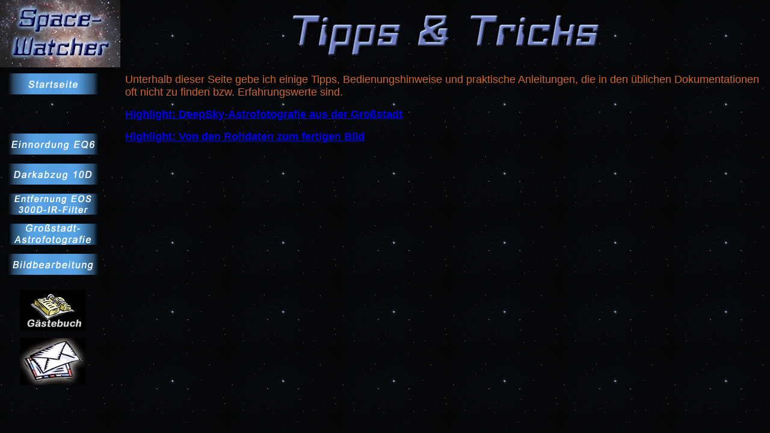

--- FILE ---
content_type: text/html
request_url: http://space-watcher.de/tipps_und_tricks/tipps_und_tricks.html
body_size: 1063
content:
<!DOCTYPE html PUBLIC "-//W3C//DTD HTML 4.01 Transitional//EN">

<html>

	<head>
		<meta http-equiv="Page-Enter" content="blendTrans(Duration=0.7)">
		<meta http-equiv="content-type" content="text/html;charset=iso-8859-1">
		<meta name="generator" content="Adobe GoLive 6">
		<title>Space-Watcher: Tipps und Tricks</title>
	</head>

	<frameset border="0" bordercolor="black" frameborder="no" framespacing="0" rows="114,*">
		<frameset border="0" bordercolor="black" cols="200,*" frameborder="no" framespacing="0">
			<frame name="Titel" noresize scrolling="no" src="../space-watcher_klein.html">
			<frame name="NoName" scrolling="no" src="tipps_und_tricks_titel.html">
		</frameset>
		<frameset border="0" bordercolor="black" cols="200,*" frameborder="no" framespacing="0">
			<frame name="Navigation" noresize src="navigation_tipps_und_tricks.html">
			<frame name="Inhalt" noresize src="inhalt_tipps_und_tricks.html">
		</frameset>
		<noframes>

			<body bgcolor="white">
				<p></p>
			</body>

		</noframes>
	</frameset>

</html>

--- FILE ---
content_type: text/html
request_url: http://space-watcher.de/space-watcher_klein.html
body_size: 578
content:
<!DOCTYPE html PUBLIC "-//W3C//DTD HTML 4.01 Transitional//EN">

<html>

	<head>
		<meta http-equiv="content-type" content="text/html;charset=iso-8859-1">
		<meta name="generator" content="Adobe GoLive 6">
		<title>Space-Watcher-Logo</title>
	</head>

	<body background="bilder_uebergreifend/m13.GIF" leftmargin="0" marginheight="0" marginwidth="0" topmargin="0">
		<div align="center">
			<p><a href="index.html" target="_top"><img src="bilder_uebergreifend/space-watcher_klein.jpg" alt="" height="112" width="200" border="0"></a></p>
		</div>
	</body>

</html>

--- FILE ---
content_type: text/html
request_url: http://space-watcher.de/tipps_und_tricks/tipps_und_tricks_titel.html
body_size: 535
content:
<!DOCTYPE html PUBLIC "-//W3C//DTD HTML 4.01 Transitional//EN">

<html>

	<head>
		<meta http-equiv="content-type" content="text/html;charset=iso-8859-1">
		<meta name="generator" content="Adobe GoLive 6">
		<title>tipps_und_tricks_titel</title>
	</head>

	<body background="../bilder_uebergreifend/m13.GIF" leftmargin="0" marginheight="0" marginwidth="0" topmargin="0">
		<div align="center">
			<p><img src="bilder/tipps_und_tricks_titel.gif" alt="" height="112" width="561" border="0"></p>
		</div>
	</body>

</html>

--- FILE ---
content_type: text/html
request_url: http://space-watcher.de/tipps_und_tricks/navigation_tipps_und_tricks.html
body_size: 7114
content:
<!DOCTYPE html PUBLIC "-//W3C//DTD HTML 4.01 Transitional//EN">

<html>

	<head>
		<meta http-equiv="content-type" content="text/html;charset=iso-8859-1">
		<meta name="generator" content="Adobe GoLive 6">
		<title>Navigationsleiste Tipps und Tricks</title>
		<csscriptdict import>
			<script type="text/javascript" src="../GeneratedItems/CSScriptLib.js"></script>
		</csscriptdict>
		<csactiondict>
			<script type="text/javascript"><!--
var preloadFlag = false;
function preloadImages() {
	if (document.images) {
		over_knopf_hintergrund_normal10 = newImage(/*URL*/'../bilder_uebergreifend/knoepfe/knopf_startseite_over.jpg');
		over_knopf_einnordung_normal = newImage(/*URL*/'bilder/knopf_einnordung_over.jpg');
		over_knopf_einnordung_normal2 = newImage(/*URL*/'bilder/knopf_darkabzug_over.jpg');
		over_knopf_einnordung_normal3 = newImage(/*URL*/'bilder/knopf_300d_filter_over.jpg');
		over_knopf_einnordung_normal4 = newImage(/*URL*/'bilder/knopf_grossstadt_astrofotografie_over.jpg');
		over_kontakt2 = newImage(/*URL*/'../bilder_uebergreifend/gaestebuch_over.jpg');
		over_kontakt = newImage(/*URL*/'../bilder_uebergreifend/kontakt_over.jpg');
		over_knopf_einnordung_normal5 = newImage(/*URL*/'bilder/knopf_bildbearbeitung_over.jpg');
		preloadFlag = true;
	}
}

// --></script>
		</csactiondict>
	</head>

	<body onload="preloadImages();" background="../bilder_uebergreifend/m13.GIF">
		<table border="0" cellspacing="0" cellpadding="0" align="left" cool gridx="5" gridy="10" showgridx showgridy width="160" height="600" usegridx usegridy>
			<tr height="100">
				<td width="5" height="599" rowspan="8"></td>
				<td width="154" height="100" colspan="2" valign="top" align="left" xpos="5"><a onmouseover="changeImages( /*CMP*/'knopf_hintergrund_normal10',/*URL*/'../bilder_uebergreifend/knoepfe/knopf_startseite_over.jpg');return true" onmouseout="changeImages( /*CMP*/'knopf_hintergrund_normal10',/*URL*/'../bilder_uebergreifend/knoepfe/knopf_startseite_normal.jpg');return true" href="../index.html" target="_top"><img src="../bilder_uebergreifend/knoepfe/knopf_startseite_normal.jpg" alt="" name="knopf_hintergrund_normal10" align="middle" border="0"></a></td>
				<td width="1" height="100"><spacer type="block" width="1" height="100"></td>
			</tr>
			<tr height="50">
				<td width="154" height="50" colspan="2" valign="top" align="left" xpos="5"><a onmouseover="changeImages( /*CMP*/'knopf_einnordung_normal',/*URL*/'bilder/knopf_einnordung_over.jpg');return true" onmouseout="changeImages( /*CMP*/'knopf_einnordung_normal',/*URL*/'bilder/knopf_einnordung_normal.jpg');return true" href="Einnordung_EQ6.html" target="Inhalt"><img src="bilder/knopf_einnordung_normal.jpg" alt="" name="knopf_einnordung_normal" width="150" height="35" border="0"></a></td>
				<td width="1" height="50"><spacer type="block" width="1" height="50"></td>
			</tr>
			<tr height="50">
				<td width="154" height="50" colspan="2" valign="top" align="left" xpos="5"><a onmouseover="changeImages( /*CMP*/'knopf_einnordung_normal2',/*URL*/'bilder/knopf_darkabzug_over.jpg');return true" onmouseout="changeImages( /*CMP*/'knopf_einnordung_normal2',/*URL*/'bilder/knopf_darkabzug_normal.jpg');return true" href="dunkelbildabzug_mit_10d.html" target="Inhalt"><img src="bilder/knopf_darkabzug_normal.jpg" alt="" name="knopf_einnordung_normal2" width="150" height="35" border="0"></a></td>
				<td width="1" height="50"><spacer type="block" width="1" height="50"></td>
			</tr>
			<tr height="50">
				<td width="154" height="50" colspan="2" valign="top" align="left" xpos="5"><a onmouseover="changeImages( /*CMP*/'knopf_einnordung_normal3',/*URL*/'bilder/knopf_300d_filter_over.jpg');return true" onmouseout="changeImages( /*CMP*/'knopf_einnordung_normal3',/*URL*/'bilder/knopf_300d_filter_normal.jpg');return true" href="modifikation_eos300d.html" target="Inhalt"><img src="bilder/knopf_300d_filter_normal.jpg" alt="" name="knopf_einnordung_normal3" width="150" height="35" border="0"></a></td>
				<td width="1" height="50"><spacer type="block" width="1" height="50"></td>
			</tr>
			<tr height="50">
				<td width="154" height="50" colspan="2" valign="top" align="left" xpos="5"><a onmouseover="changeImages( /*CMP*/'knopf_einnordung_normal4',/*URL*/'bilder/knopf_grossstadt_astrofotografie_over.jpg');return true" onmouseout="changeImages( /*CMP*/'knopf_einnordung_normal4',/*URL*/'bilder/knopf_grossstadt_astrofotografie_normal.jpg');return true" href="astrofotografie_in_der_grossstadt.html" target="Inhalt"><img src="bilder/knopf_grossstadt_astrofotografie_normal.jpg" alt="" name="knopf_einnordung_normal4" width="150" height="35" border="0"></a></td>
				<td width="1" height="50"><spacer type="block" width="1" height="50"></td>
			</tr>
			<tr height="60">
				<td width="154" height="60" colspan="2" valign="top" align="left" xpos="5"><a onmouseover="changeImages( /*CMP*/'knopf_einnordung_normal5',/*URL*/'bilder/knopf_bildbearbeitung_over.jpg');return true" onmouseout="changeImages( /*CMP*/'knopf_einnordung_normal5',/*URL*/'bilder/knopf_bildbearbeitung_normal.jpg');return true" href="alccd6c_bericht_astronomicum_0807.html" target="Inhalt"><img src="bilder/knopf_bildbearbeitung_normal.jpg" alt="" name="knopf_einnordung_normal5" width="150" height="35" border="0"></a></td>
				<td width="1" height="60"><spacer type="block" width="1" height="60"></td>
			</tr>
			<tr height="80">
				<td width="20" height="239" rowspan="2"></td>
				<td width="134" height="80" valign="top" align="left" xpos="25"><a onmouseover="changeImages( /*CMP*/'kontakt2',/*URL*/'../bilder_uebergreifend/gaestebuch_over.jpg');window.status='';return true" onmouseout="changeImages( /*CMP*/'kontakt2',/*URL*/'../bilder_uebergreifend/gaestebuch_normal.jpg');window.status='';return true" href="http://gaestebuch.space-watcher.de/index.php" target="Inhalt"><img src="../bilder_uebergreifend/gaestebuch_normal.jpg" alt="" name="kontakt2" align="middle" border="0"></a></td>
				<td width="1" height="80"><spacer type="block" width="1" height="80"></td>
			</tr>
			<tr height="159">
				<td width="134" height="159" valign="top" align="left" xpos="25"><a onmouseover="changeImages( /*CMP*/'kontakt',/*URL*/'../bilder_uebergreifend/kontakt_over.jpg');window.status='mails an: webmaster@space-watcher.de';return true" onmouseout="changeImages( /*CMP*/'kontakt',/*URL*/'../bilder_uebergreifend/kontakt_normal.jpg');window.status='';return true" href="../impressum.html" target="_top"><img src="../bilder_uebergreifend/kontakt_normal.jpg" alt="" name="kontakt" height="78" width="110" align="middle" border="0"></a></td>
				<td width="1" height="159"><spacer type="block" width="1" height="159"></td>
			</tr>
			<tr height="1" cntrlrow>
				<td width="5" height="1"><spacer type="block" width="5" height="1"></td>
				<td width="20" height="1"><spacer type="block" width="20" height="1"></td>
				<td width="134" height="1"><spacer type="block" width="134" height="1"></td>
				<td width="1" height="1"></td>
			</tr>
		</table>
		<p>
	</body>

</html>





--- FILE ---
content_type: text/html
request_url: http://space-watcher.de/tipps_und_tricks/inhalt_tipps_und_tricks.html
body_size: 1372
content:
<!DOCTYPE html PUBLIC "-//W3C//DTD HTML 4.01 Transitional//EN">

<SCRIPT LANGUAGE="JavaScript">  
<!--                            
if (top.frames.length==0) { top.location.href='tipps_und_tricks.html';}                          
//-->                           
</SCRIPT> 

<html>

	<head>
		<meta http-equiv="content-type" content="text/html;charset=iso-8859-1">
		<meta name="generator" content="Adobe GoLive 6">
		<title>Inhalt_Tipps_und_Tricks</title>
	</head>

	<body background="../bilder_uebergreifend/m13.GIF" bgproperties="fixed" bgcolor="#ffffff">
		<p></p>
		<div align="left">
			<p><font size="4" color="#cc6633" face="Arial,Helvetica,Geneva,Swiss,SunSans-Regular">Unterhalb dieser Seite gebe ich einige Tipps, Bedienungshinweise und praktische Anleitungen, die in den &uuml;blichen Dokumentationen oft nicht zu finden bzw. Erfahrungswerte sind.</font></p>
			<p></p>
			<p><font size="4" color="#cc6633" face="Arial,Helvetica,Geneva,Swiss,SunSans-Regular"><b><u><a href="astrofotografie_in_der_grossstadt.html">Highlight: DeepSky-Astrofotografie aus der Gro&szlig;stadt</a></u></b></font></p>
			<p><font size="4" color="#cc6633" face="Arial,Helvetica,Geneva,Swiss,SunSans-Regular"><b><u><a href="alccd6c_bericht_astronomicum_0807.html">Highlight: Von den Rohdaten zum fertigen Bild</a></u></b></font></p>
		</div>
	</body>

</html>